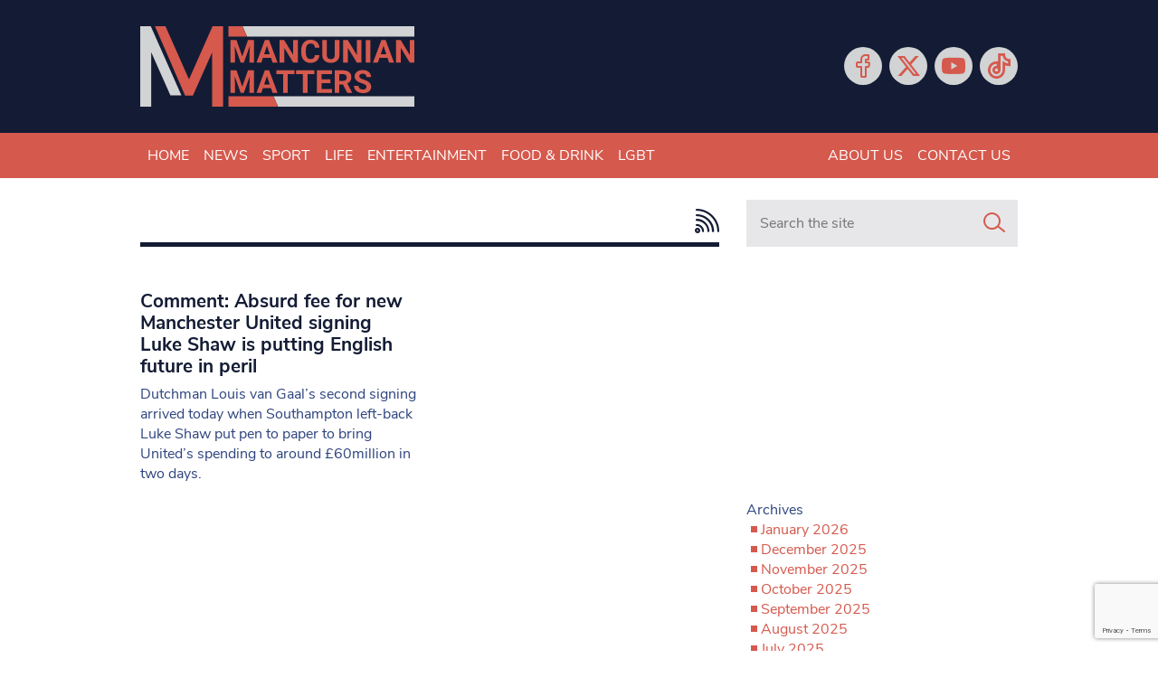

--- FILE ---
content_type: text/html; charset=utf-8
request_url: https://www.google.com/recaptcha/api2/anchor?ar=1&k=6LeHYw8aAAAAADujM4849AnAAsZQl-fSlrOiHyI1&co=aHR0cHM6Ly93d3cubWFuY3VuaWFubWF0dGVycy5jby51azo0NDM.&hl=en&v=PoyoqOPhxBO7pBk68S4YbpHZ&size=invisible&anchor-ms=20000&execute-ms=30000&cb=ddoygfycuhx
body_size: 48765
content:
<!DOCTYPE HTML><html dir="ltr" lang="en"><head><meta http-equiv="Content-Type" content="text/html; charset=UTF-8">
<meta http-equiv="X-UA-Compatible" content="IE=edge">
<title>reCAPTCHA</title>
<style type="text/css">
/* cyrillic-ext */
@font-face {
  font-family: 'Roboto';
  font-style: normal;
  font-weight: 400;
  font-stretch: 100%;
  src: url(//fonts.gstatic.com/s/roboto/v48/KFO7CnqEu92Fr1ME7kSn66aGLdTylUAMa3GUBHMdazTgWw.woff2) format('woff2');
  unicode-range: U+0460-052F, U+1C80-1C8A, U+20B4, U+2DE0-2DFF, U+A640-A69F, U+FE2E-FE2F;
}
/* cyrillic */
@font-face {
  font-family: 'Roboto';
  font-style: normal;
  font-weight: 400;
  font-stretch: 100%;
  src: url(//fonts.gstatic.com/s/roboto/v48/KFO7CnqEu92Fr1ME7kSn66aGLdTylUAMa3iUBHMdazTgWw.woff2) format('woff2');
  unicode-range: U+0301, U+0400-045F, U+0490-0491, U+04B0-04B1, U+2116;
}
/* greek-ext */
@font-face {
  font-family: 'Roboto';
  font-style: normal;
  font-weight: 400;
  font-stretch: 100%;
  src: url(//fonts.gstatic.com/s/roboto/v48/KFO7CnqEu92Fr1ME7kSn66aGLdTylUAMa3CUBHMdazTgWw.woff2) format('woff2');
  unicode-range: U+1F00-1FFF;
}
/* greek */
@font-face {
  font-family: 'Roboto';
  font-style: normal;
  font-weight: 400;
  font-stretch: 100%;
  src: url(//fonts.gstatic.com/s/roboto/v48/KFO7CnqEu92Fr1ME7kSn66aGLdTylUAMa3-UBHMdazTgWw.woff2) format('woff2');
  unicode-range: U+0370-0377, U+037A-037F, U+0384-038A, U+038C, U+038E-03A1, U+03A3-03FF;
}
/* math */
@font-face {
  font-family: 'Roboto';
  font-style: normal;
  font-weight: 400;
  font-stretch: 100%;
  src: url(//fonts.gstatic.com/s/roboto/v48/KFO7CnqEu92Fr1ME7kSn66aGLdTylUAMawCUBHMdazTgWw.woff2) format('woff2');
  unicode-range: U+0302-0303, U+0305, U+0307-0308, U+0310, U+0312, U+0315, U+031A, U+0326-0327, U+032C, U+032F-0330, U+0332-0333, U+0338, U+033A, U+0346, U+034D, U+0391-03A1, U+03A3-03A9, U+03B1-03C9, U+03D1, U+03D5-03D6, U+03F0-03F1, U+03F4-03F5, U+2016-2017, U+2034-2038, U+203C, U+2040, U+2043, U+2047, U+2050, U+2057, U+205F, U+2070-2071, U+2074-208E, U+2090-209C, U+20D0-20DC, U+20E1, U+20E5-20EF, U+2100-2112, U+2114-2115, U+2117-2121, U+2123-214F, U+2190, U+2192, U+2194-21AE, U+21B0-21E5, U+21F1-21F2, U+21F4-2211, U+2213-2214, U+2216-22FF, U+2308-230B, U+2310, U+2319, U+231C-2321, U+2336-237A, U+237C, U+2395, U+239B-23B7, U+23D0, U+23DC-23E1, U+2474-2475, U+25AF, U+25B3, U+25B7, U+25BD, U+25C1, U+25CA, U+25CC, U+25FB, U+266D-266F, U+27C0-27FF, U+2900-2AFF, U+2B0E-2B11, U+2B30-2B4C, U+2BFE, U+3030, U+FF5B, U+FF5D, U+1D400-1D7FF, U+1EE00-1EEFF;
}
/* symbols */
@font-face {
  font-family: 'Roboto';
  font-style: normal;
  font-weight: 400;
  font-stretch: 100%;
  src: url(//fonts.gstatic.com/s/roboto/v48/KFO7CnqEu92Fr1ME7kSn66aGLdTylUAMaxKUBHMdazTgWw.woff2) format('woff2');
  unicode-range: U+0001-000C, U+000E-001F, U+007F-009F, U+20DD-20E0, U+20E2-20E4, U+2150-218F, U+2190, U+2192, U+2194-2199, U+21AF, U+21E6-21F0, U+21F3, U+2218-2219, U+2299, U+22C4-22C6, U+2300-243F, U+2440-244A, U+2460-24FF, U+25A0-27BF, U+2800-28FF, U+2921-2922, U+2981, U+29BF, U+29EB, U+2B00-2BFF, U+4DC0-4DFF, U+FFF9-FFFB, U+10140-1018E, U+10190-1019C, U+101A0, U+101D0-101FD, U+102E0-102FB, U+10E60-10E7E, U+1D2C0-1D2D3, U+1D2E0-1D37F, U+1F000-1F0FF, U+1F100-1F1AD, U+1F1E6-1F1FF, U+1F30D-1F30F, U+1F315, U+1F31C, U+1F31E, U+1F320-1F32C, U+1F336, U+1F378, U+1F37D, U+1F382, U+1F393-1F39F, U+1F3A7-1F3A8, U+1F3AC-1F3AF, U+1F3C2, U+1F3C4-1F3C6, U+1F3CA-1F3CE, U+1F3D4-1F3E0, U+1F3ED, U+1F3F1-1F3F3, U+1F3F5-1F3F7, U+1F408, U+1F415, U+1F41F, U+1F426, U+1F43F, U+1F441-1F442, U+1F444, U+1F446-1F449, U+1F44C-1F44E, U+1F453, U+1F46A, U+1F47D, U+1F4A3, U+1F4B0, U+1F4B3, U+1F4B9, U+1F4BB, U+1F4BF, U+1F4C8-1F4CB, U+1F4D6, U+1F4DA, U+1F4DF, U+1F4E3-1F4E6, U+1F4EA-1F4ED, U+1F4F7, U+1F4F9-1F4FB, U+1F4FD-1F4FE, U+1F503, U+1F507-1F50B, U+1F50D, U+1F512-1F513, U+1F53E-1F54A, U+1F54F-1F5FA, U+1F610, U+1F650-1F67F, U+1F687, U+1F68D, U+1F691, U+1F694, U+1F698, U+1F6AD, U+1F6B2, U+1F6B9-1F6BA, U+1F6BC, U+1F6C6-1F6CF, U+1F6D3-1F6D7, U+1F6E0-1F6EA, U+1F6F0-1F6F3, U+1F6F7-1F6FC, U+1F700-1F7FF, U+1F800-1F80B, U+1F810-1F847, U+1F850-1F859, U+1F860-1F887, U+1F890-1F8AD, U+1F8B0-1F8BB, U+1F8C0-1F8C1, U+1F900-1F90B, U+1F93B, U+1F946, U+1F984, U+1F996, U+1F9E9, U+1FA00-1FA6F, U+1FA70-1FA7C, U+1FA80-1FA89, U+1FA8F-1FAC6, U+1FACE-1FADC, U+1FADF-1FAE9, U+1FAF0-1FAF8, U+1FB00-1FBFF;
}
/* vietnamese */
@font-face {
  font-family: 'Roboto';
  font-style: normal;
  font-weight: 400;
  font-stretch: 100%;
  src: url(//fonts.gstatic.com/s/roboto/v48/KFO7CnqEu92Fr1ME7kSn66aGLdTylUAMa3OUBHMdazTgWw.woff2) format('woff2');
  unicode-range: U+0102-0103, U+0110-0111, U+0128-0129, U+0168-0169, U+01A0-01A1, U+01AF-01B0, U+0300-0301, U+0303-0304, U+0308-0309, U+0323, U+0329, U+1EA0-1EF9, U+20AB;
}
/* latin-ext */
@font-face {
  font-family: 'Roboto';
  font-style: normal;
  font-weight: 400;
  font-stretch: 100%;
  src: url(//fonts.gstatic.com/s/roboto/v48/KFO7CnqEu92Fr1ME7kSn66aGLdTylUAMa3KUBHMdazTgWw.woff2) format('woff2');
  unicode-range: U+0100-02BA, U+02BD-02C5, U+02C7-02CC, U+02CE-02D7, U+02DD-02FF, U+0304, U+0308, U+0329, U+1D00-1DBF, U+1E00-1E9F, U+1EF2-1EFF, U+2020, U+20A0-20AB, U+20AD-20C0, U+2113, U+2C60-2C7F, U+A720-A7FF;
}
/* latin */
@font-face {
  font-family: 'Roboto';
  font-style: normal;
  font-weight: 400;
  font-stretch: 100%;
  src: url(//fonts.gstatic.com/s/roboto/v48/KFO7CnqEu92Fr1ME7kSn66aGLdTylUAMa3yUBHMdazQ.woff2) format('woff2');
  unicode-range: U+0000-00FF, U+0131, U+0152-0153, U+02BB-02BC, U+02C6, U+02DA, U+02DC, U+0304, U+0308, U+0329, U+2000-206F, U+20AC, U+2122, U+2191, U+2193, U+2212, U+2215, U+FEFF, U+FFFD;
}
/* cyrillic-ext */
@font-face {
  font-family: 'Roboto';
  font-style: normal;
  font-weight: 500;
  font-stretch: 100%;
  src: url(//fonts.gstatic.com/s/roboto/v48/KFO7CnqEu92Fr1ME7kSn66aGLdTylUAMa3GUBHMdazTgWw.woff2) format('woff2');
  unicode-range: U+0460-052F, U+1C80-1C8A, U+20B4, U+2DE0-2DFF, U+A640-A69F, U+FE2E-FE2F;
}
/* cyrillic */
@font-face {
  font-family: 'Roboto';
  font-style: normal;
  font-weight: 500;
  font-stretch: 100%;
  src: url(//fonts.gstatic.com/s/roboto/v48/KFO7CnqEu92Fr1ME7kSn66aGLdTylUAMa3iUBHMdazTgWw.woff2) format('woff2');
  unicode-range: U+0301, U+0400-045F, U+0490-0491, U+04B0-04B1, U+2116;
}
/* greek-ext */
@font-face {
  font-family: 'Roboto';
  font-style: normal;
  font-weight: 500;
  font-stretch: 100%;
  src: url(//fonts.gstatic.com/s/roboto/v48/KFO7CnqEu92Fr1ME7kSn66aGLdTylUAMa3CUBHMdazTgWw.woff2) format('woff2');
  unicode-range: U+1F00-1FFF;
}
/* greek */
@font-face {
  font-family: 'Roboto';
  font-style: normal;
  font-weight: 500;
  font-stretch: 100%;
  src: url(//fonts.gstatic.com/s/roboto/v48/KFO7CnqEu92Fr1ME7kSn66aGLdTylUAMa3-UBHMdazTgWw.woff2) format('woff2');
  unicode-range: U+0370-0377, U+037A-037F, U+0384-038A, U+038C, U+038E-03A1, U+03A3-03FF;
}
/* math */
@font-face {
  font-family: 'Roboto';
  font-style: normal;
  font-weight: 500;
  font-stretch: 100%;
  src: url(//fonts.gstatic.com/s/roboto/v48/KFO7CnqEu92Fr1ME7kSn66aGLdTylUAMawCUBHMdazTgWw.woff2) format('woff2');
  unicode-range: U+0302-0303, U+0305, U+0307-0308, U+0310, U+0312, U+0315, U+031A, U+0326-0327, U+032C, U+032F-0330, U+0332-0333, U+0338, U+033A, U+0346, U+034D, U+0391-03A1, U+03A3-03A9, U+03B1-03C9, U+03D1, U+03D5-03D6, U+03F0-03F1, U+03F4-03F5, U+2016-2017, U+2034-2038, U+203C, U+2040, U+2043, U+2047, U+2050, U+2057, U+205F, U+2070-2071, U+2074-208E, U+2090-209C, U+20D0-20DC, U+20E1, U+20E5-20EF, U+2100-2112, U+2114-2115, U+2117-2121, U+2123-214F, U+2190, U+2192, U+2194-21AE, U+21B0-21E5, U+21F1-21F2, U+21F4-2211, U+2213-2214, U+2216-22FF, U+2308-230B, U+2310, U+2319, U+231C-2321, U+2336-237A, U+237C, U+2395, U+239B-23B7, U+23D0, U+23DC-23E1, U+2474-2475, U+25AF, U+25B3, U+25B7, U+25BD, U+25C1, U+25CA, U+25CC, U+25FB, U+266D-266F, U+27C0-27FF, U+2900-2AFF, U+2B0E-2B11, U+2B30-2B4C, U+2BFE, U+3030, U+FF5B, U+FF5D, U+1D400-1D7FF, U+1EE00-1EEFF;
}
/* symbols */
@font-face {
  font-family: 'Roboto';
  font-style: normal;
  font-weight: 500;
  font-stretch: 100%;
  src: url(//fonts.gstatic.com/s/roboto/v48/KFO7CnqEu92Fr1ME7kSn66aGLdTylUAMaxKUBHMdazTgWw.woff2) format('woff2');
  unicode-range: U+0001-000C, U+000E-001F, U+007F-009F, U+20DD-20E0, U+20E2-20E4, U+2150-218F, U+2190, U+2192, U+2194-2199, U+21AF, U+21E6-21F0, U+21F3, U+2218-2219, U+2299, U+22C4-22C6, U+2300-243F, U+2440-244A, U+2460-24FF, U+25A0-27BF, U+2800-28FF, U+2921-2922, U+2981, U+29BF, U+29EB, U+2B00-2BFF, U+4DC0-4DFF, U+FFF9-FFFB, U+10140-1018E, U+10190-1019C, U+101A0, U+101D0-101FD, U+102E0-102FB, U+10E60-10E7E, U+1D2C0-1D2D3, U+1D2E0-1D37F, U+1F000-1F0FF, U+1F100-1F1AD, U+1F1E6-1F1FF, U+1F30D-1F30F, U+1F315, U+1F31C, U+1F31E, U+1F320-1F32C, U+1F336, U+1F378, U+1F37D, U+1F382, U+1F393-1F39F, U+1F3A7-1F3A8, U+1F3AC-1F3AF, U+1F3C2, U+1F3C4-1F3C6, U+1F3CA-1F3CE, U+1F3D4-1F3E0, U+1F3ED, U+1F3F1-1F3F3, U+1F3F5-1F3F7, U+1F408, U+1F415, U+1F41F, U+1F426, U+1F43F, U+1F441-1F442, U+1F444, U+1F446-1F449, U+1F44C-1F44E, U+1F453, U+1F46A, U+1F47D, U+1F4A3, U+1F4B0, U+1F4B3, U+1F4B9, U+1F4BB, U+1F4BF, U+1F4C8-1F4CB, U+1F4D6, U+1F4DA, U+1F4DF, U+1F4E3-1F4E6, U+1F4EA-1F4ED, U+1F4F7, U+1F4F9-1F4FB, U+1F4FD-1F4FE, U+1F503, U+1F507-1F50B, U+1F50D, U+1F512-1F513, U+1F53E-1F54A, U+1F54F-1F5FA, U+1F610, U+1F650-1F67F, U+1F687, U+1F68D, U+1F691, U+1F694, U+1F698, U+1F6AD, U+1F6B2, U+1F6B9-1F6BA, U+1F6BC, U+1F6C6-1F6CF, U+1F6D3-1F6D7, U+1F6E0-1F6EA, U+1F6F0-1F6F3, U+1F6F7-1F6FC, U+1F700-1F7FF, U+1F800-1F80B, U+1F810-1F847, U+1F850-1F859, U+1F860-1F887, U+1F890-1F8AD, U+1F8B0-1F8BB, U+1F8C0-1F8C1, U+1F900-1F90B, U+1F93B, U+1F946, U+1F984, U+1F996, U+1F9E9, U+1FA00-1FA6F, U+1FA70-1FA7C, U+1FA80-1FA89, U+1FA8F-1FAC6, U+1FACE-1FADC, U+1FADF-1FAE9, U+1FAF0-1FAF8, U+1FB00-1FBFF;
}
/* vietnamese */
@font-face {
  font-family: 'Roboto';
  font-style: normal;
  font-weight: 500;
  font-stretch: 100%;
  src: url(//fonts.gstatic.com/s/roboto/v48/KFO7CnqEu92Fr1ME7kSn66aGLdTylUAMa3OUBHMdazTgWw.woff2) format('woff2');
  unicode-range: U+0102-0103, U+0110-0111, U+0128-0129, U+0168-0169, U+01A0-01A1, U+01AF-01B0, U+0300-0301, U+0303-0304, U+0308-0309, U+0323, U+0329, U+1EA0-1EF9, U+20AB;
}
/* latin-ext */
@font-face {
  font-family: 'Roboto';
  font-style: normal;
  font-weight: 500;
  font-stretch: 100%;
  src: url(//fonts.gstatic.com/s/roboto/v48/KFO7CnqEu92Fr1ME7kSn66aGLdTylUAMa3KUBHMdazTgWw.woff2) format('woff2');
  unicode-range: U+0100-02BA, U+02BD-02C5, U+02C7-02CC, U+02CE-02D7, U+02DD-02FF, U+0304, U+0308, U+0329, U+1D00-1DBF, U+1E00-1E9F, U+1EF2-1EFF, U+2020, U+20A0-20AB, U+20AD-20C0, U+2113, U+2C60-2C7F, U+A720-A7FF;
}
/* latin */
@font-face {
  font-family: 'Roboto';
  font-style: normal;
  font-weight: 500;
  font-stretch: 100%;
  src: url(//fonts.gstatic.com/s/roboto/v48/KFO7CnqEu92Fr1ME7kSn66aGLdTylUAMa3yUBHMdazQ.woff2) format('woff2');
  unicode-range: U+0000-00FF, U+0131, U+0152-0153, U+02BB-02BC, U+02C6, U+02DA, U+02DC, U+0304, U+0308, U+0329, U+2000-206F, U+20AC, U+2122, U+2191, U+2193, U+2212, U+2215, U+FEFF, U+FFFD;
}
/* cyrillic-ext */
@font-face {
  font-family: 'Roboto';
  font-style: normal;
  font-weight: 900;
  font-stretch: 100%;
  src: url(//fonts.gstatic.com/s/roboto/v48/KFO7CnqEu92Fr1ME7kSn66aGLdTylUAMa3GUBHMdazTgWw.woff2) format('woff2');
  unicode-range: U+0460-052F, U+1C80-1C8A, U+20B4, U+2DE0-2DFF, U+A640-A69F, U+FE2E-FE2F;
}
/* cyrillic */
@font-face {
  font-family: 'Roboto';
  font-style: normal;
  font-weight: 900;
  font-stretch: 100%;
  src: url(//fonts.gstatic.com/s/roboto/v48/KFO7CnqEu92Fr1ME7kSn66aGLdTylUAMa3iUBHMdazTgWw.woff2) format('woff2');
  unicode-range: U+0301, U+0400-045F, U+0490-0491, U+04B0-04B1, U+2116;
}
/* greek-ext */
@font-face {
  font-family: 'Roboto';
  font-style: normal;
  font-weight: 900;
  font-stretch: 100%;
  src: url(//fonts.gstatic.com/s/roboto/v48/KFO7CnqEu92Fr1ME7kSn66aGLdTylUAMa3CUBHMdazTgWw.woff2) format('woff2');
  unicode-range: U+1F00-1FFF;
}
/* greek */
@font-face {
  font-family: 'Roboto';
  font-style: normal;
  font-weight: 900;
  font-stretch: 100%;
  src: url(//fonts.gstatic.com/s/roboto/v48/KFO7CnqEu92Fr1ME7kSn66aGLdTylUAMa3-UBHMdazTgWw.woff2) format('woff2');
  unicode-range: U+0370-0377, U+037A-037F, U+0384-038A, U+038C, U+038E-03A1, U+03A3-03FF;
}
/* math */
@font-face {
  font-family: 'Roboto';
  font-style: normal;
  font-weight: 900;
  font-stretch: 100%;
  src: url(//fonts.gstatic.com/s/roboto/v48/KFO7CnqEu92Fr1ME7kSn66aGLdTylUAMawCUBHMdazTgWw.woff2) format('woff2');
  unicode-range: U+0302-0303, U+0305, U+0307-0308, U+0310, U+0312, U+0315, U+031A, U+0326-0327, U+032C, U+032F-0330, U+0332-0333, U+0338, U+033A, U+0346, U+034D, U+0391-03A1, U+03A3-03A9, U+03B1-03C9, U+03D1, U+03D5-03D6, U+03F0-03F1, U+03F4-03F5, U+2016-2017, U+2034-2038, U+203C, U+2040, U+2043, U+2047, U+2050, U+2057, U+205F, U+2070-2071, U+2074-208E, U+2090-209C, U+20D0-20DC, U+20E1, U+20E5-20EF, U+2100-2112, U+2114-2115, U+2117-2121, U+2123-214F, U+2190, U+2192, U+2194-21AE, U+21B0-21E5, U+21F1-21F2, U+21F4-2211, U+2213-2214, U+2216-22FF, U+2308-230B, U+2310, U+2319, U+231C-2321, U+2336-237A, U+237C, U+2395, U+239B-23B7, U+23D0, U+23DC-23E1, U+2474-2475, U+25AF, U+25B3, U+25B7, U+25BD, U+25C1, U+25CA, U+25CC, U+25FB, U+266D-266F, U+27C0-27FF, U+2900-2AFF, U+2B0E-2B11, U+2B30-2B4C, U+2BFE, U+3030, U+FF5B, U+FF5D, U+1D400-1D7FF, U+1EE00-1EEFF;
}
/* symbols */
@font-face {
  font-family: 'Roboto';
  font-style: normal;
  font-weight: 900;
  font-stretch: 100%;
  src: url(//fonts.gstatic.com/s/roboto/v48/KFO7CnqEu92Fr1ME7kSn66aGLdTylUAMaxKUBHMdazTgWw.woff2) format('woff2');
  unicode-range: U+0001-000C, U+000E-001F, U+007F-009F, U+20DD-20E0, U+20E2-20E4, U+2150-218F, U+2190, U+2192, U+2194-2199, U+21AF, U+21E6-21F0, U+21F3, U+2218-2219, U+2299, U+22C4-22C6, U+2300-243F, U+2440-244A, U+2460-24FF, U+25A0-27BF, U+2800-28FF, U+2921-2922, U+2981, U+29BF, U+29EB, U+2B00-2BFF, U+4DC0-4DFF, U+FFF9-FFFB, U+10140-1018E, U+10190-1019C, U+101A0, U+101D0-101FD, U+102E0-102FB, U+10E60-10E7E, U+1D2C0-1D2D3, U+1D2E0-1D37F, U+1F000-1F0FF, U+1F100-1F1AD, U+1F1E6-1F1FF, U+1F30D-1F30F, U+1F315, U+1F31C, U+1F31E, U+1F320-1F32C, U+1F336, U+1F378, U+1F37D, U+1F382, U+1F393-1F39F, U+1F3A7-1F3A8, U+1F3AC-1F3AF, U+1F3C2, U+1F3C4-1F3C6, U+1F3CA-1F3CE, U+1F3D4-1F3E0, U+1F3ED, U+1F3F1-1F3F3, U+1F3F5-1F3F7, U+1F408, U+1F415, U+1F41F, U+1F426, U+1F43F, U+1F441-1F442, U+1F444, U+1F446-1F449, U+1F44C-1F44E, U+1F453, U+1F46A, U+1F47D, U+1F4A3, U+1F4B0, U+1F4B3, U+1F4B9, U+1F4BB, U+1F4BF, U+1F4C8-1F4CB, U+1F4D6, U+1F4DA, U+1F4DF, U+1F4E3-1F4E6, U+1F4EA-1F4ED, U+1F4F7, U+1F4F9-1F4FB, U+1F4FD-1F4FE, U+1F503, U+1F507-1F50B, U+1F50D, U+1F512-1F513, U+1F53E-1F54A, U+1F54F-1F5FA, U+1F610, U+1F650-1F67F, U+1F687, U+1F68D, U+1F691, U+1F694, U+1F698, U+1F6AD, U+1F6B2, U+1F6B9-1F6BA, U+1F6BC, U+1F6C6-1F6CF, U+1F6D3-1F6D7, U+1F6E0-1F6EA, U+1F6F0-1F6F3, U+1F6F7-1F6FC, U+1F700-1F7FF, U+1F800-1F80B, U+1F810-1F847, U+1F850-1F859, U+1F860-1F887, U+1F890-1F8AD, U+1F8B0-1F8BB, U+1F8C0-1F8C1, U+1F900-1F90B, U+1F93B, U+1F946, U+1F984, U+1F996, U+1F9E9, U+1FA00-1FA6F, U+1FA70-1FA7C, U+1FA80-1FA89, U+1FA8F-1FAC6, U+1FACE-1FADC, U+1FADF-1FAE9, U+1FAF0-1FAF8, U+1FB00-1FBFF;
}
/* vietnamese */
@font-face {
  font-family: 'Roboto';
  font-style: normal;
  font-weight: 900;
  font-stretch: 100%;
  src: url(//fonts.gstatic.com/s/roboto/v48/KFO7CnqEu92Fr1ME7kSn66aGLdTylUAMa3OUBHMdazTgWw.woff2) format('woff2');
  unicode-range: U+0102-0103, U+0110-0111, U+0128-0129, U+0168-0169, U+01A0-01A1, U+01AF-01B0, U+0300-0301, U+0303-0304, U+0308-0309, U+0323, U+0329, U+1EA0-1EF9, U+20AB;
}
/* latin-ext */
@font-face {
  font-family: 'Roboto';
  font-style: normal;
  font-weight: 900;
  font-stretch: 100%;
  src: url(//fonts.gstatic.com/s/roboto/v48/KFO7CnqEu92Fr1ME7kSn66aGLdTylUAMa3KUBHMdazTgWw.woff2) format('woff2');
  unicode-range: U+0100-02BA, U+02BD-02C5, U+02C7-02CC, U+02CE-02D7, U+02DD-02FF, U+0304, U+0308, U+0329, U+1D00-1DBF, U+1E00-1E9F, U+1EF2-1EFF, U+2020, U+20A0-20AB, U+20AD-20C0, U+2113, U+2C60-2C7F, U+A720-A7FF;
}
/* latin */
@font-face {
  font-family: 'Roboto';
  font-style: normal;
  font-weight: 900;
  font-stretch: 100%;
  src: url(//fonts.gstatic.com/s/roboto/v48/KFO7CnqEu92Fr1ME7kSn66aGLdTylUAMa3yUBHMdazQ.woff2) format('woff2');
  unicode-range: U+0000-00FF, U+0131, U+0152-0153, U+02BB-02BC, U+02C6, U+02DA, U+02DC, U+0304, U+0308, U+0329, U+2000-206F, U+20AC, U+2122, U+2191, U+2193, U+2212, U+2215, U+FEFF, U+FFFD;
}

</style>
<link rel="stylesheet" type="text/css" href="https://www.gstatic.com/recaptcha/releases/PoyoqOPhxBO7pBk68S4YbpHZ/styles__ltr.css">
<script nonce="ntQ5qoa9ShT5HU_XW3yHkA" type="text/javascript">window['__recaptcha_api'] = 'https://www.google.com/recaptcha/api2/';</script>
<script type="text/javascript" src="https://www.gstatic.com/recaptcha/releases/PoyoqOPhxBO7pBk68S4YbpHZ/recaptcha__en.js" nonce="ntQ5qoa9ShT5HU_XW3yHkA">
      
    </script></head>
<body><div id="rc-anchor-alert" class="rc-anchor-alert"></div>
<input type="hidden" id="recaptcha-token" value="[base64]">
<script type="text/javascript" nonce="ntQ5qoa9ShT5HU_XW3yHkA">
      recaptcha.anchor.Main.init("[\x22ainput\x22,[\x22bgdata\x22,\x22\x22,\[base64]/[base64]/bmV3IFpbdF0obVswXSk6Sz09Mj9uZXcgWlt0XShtWzBdLG1bMV0pOks9PTM/bmV3IFpbdF0obVswXSxtWzFdLG1bMl0pOks9PTQ/[base64]/[base64]/[base64]/[base64]/[base64]/[base64]/[base64]/[base64]/[base64]/[base64]/[base64]/[base64]/[base64]/[base64]\\u003d\\u003d\x22,\[base64]\x22,\x22IEnCpcO1ZwzDuTxLwprCnsKBw64cw6bDicKUQsOnYH7DjXXCnMOAw6XCrWo4wrjDiMOBwq/[base64]/w5/[base64]/CsmQyayR8DxfDncOQw6jDh8KRw7pKbMOGRXF9wrPDjBFww4/DhcK7GQrDkMKqwoI8IEPCpRd/w6gmwqLCsko+dMOdfkxjw7QcBMK2wq8Ywo1jS8OAf8OLw75nAy/DnkPCucK3OcKYGMKpCMKFw5vCqMKSwoAww6zDmV4Hw47DnAvCuWR3w7EfFMKFHi/[base64]/wp3DtsKIwrfCrx8qwpvDpMOFEh4VwrrCoDhcT2Bvw5bCtGYLHk/CrTjCkk/CucO8wqfDqUPDsXPDn8KffXx4woDDlsKuwqPDncOXJ8KxwowtYQ/DoRMMwpvDoXUmfcKATcKIfSvCl8O5CsOZVMKhwq5Mw6rCj0/CqsKKBsKVS8OJwokIDMK7w4tzwpbDvcO0RXd5f8KFw69PdcKPU1LDgcOTwrhvU8ObwpbCoEDCgwkQwpAGwowgVsKofMKuC1XDpWJJX8KZwr3DrcKyw5bDuMKhw7fDpgrCiGPDncK7w6vCqcK3w4fCqR7DhcK3PsKpU1DDicOfwrzDtMOiw5/[base64]/DssK0w4c0EDlww6cWOcOtb8KMQ0YUKD/CsGfChcKiLMOjNsObcGrCiMK6TcOsdGbCuw7CgsKyC8OxwqDDoh8uUgYbwo/DgMO7w6XDpsOUw7vDhcK4fgZRw6TDuU7DksOswrY3RHzCusKUTSJ+wobCpsK5w5x6w7jCrT0Jwo0CwrFiM13DhAA0w7PDn8KsOMKkw4laMQxyOgTDscKfTA3CrMO3Blldwr/Cj21Iw5TDocOTVsOVw73CksO3UHwjKcOowqQEX8OJcEonOMOhwqbCqMOYw7fCj8KgNMKAwrgjH8KawrPCnxXDjcOWRW3CgSopwrliwp/[base64]/[base64]/D0h2w7bCuGZRw6XDt0xow7vDgsOfLEzCnXfCrMK5DF99w6bCgsO3w7QLwrzChsOzw6B1wqnCicKRKXthQzpTEMKdw73Dgl8Sw5dSBVDDl8OZXMORKMO6URlhwrjDhz1Tw6/CiXfDlsK1wq47e8K8wpFpZ8OlMsOKwp1Uw6LDosKyBx/CtsKBw6DDjMOgwpTDpsObAT0aw6YUVmzCrsOrwpLCjsOWw6DCucOYwonCsy3DpVphwqnDucOmN1VWbgzDiCFXwrrCmMKQw4HDlk/CpcKTw6x1w5TCrsKPwoJWPMOiwq7CoTDDum3Dl3xYaRLCp0EWXQsewp9FcsOGWgwbUFLDjcOMw7t0wrh4wo3DrVvDkUTDssOkwqLCncKswqYRIsOKUcObNUReEsKYwr7DqDJACwnDo8KiQEzCssK8wqE1w4HCmRXCl2/[base64]/DlMKjwq7Cp8OcFDvDscO/[base64]/w7t9D2wRwroKw4A0diRSR2jDg27DpsO6dyNYwqYjQQXCnlM8fcKbBcOCw6jChDfCpcK+wo7Co8OhYcOMf2bChwdvwq7Dp0fDlMKHw5kbw4/CpsKkJB3CrBwkwqLCsiY5VU7DtcO4wqcqw7vDtiJHPMKhw6xQwp/[base64]/Qy1Fwq/CjG18OcKpwqlAwpbCpsO1w6N/wpVwwq3Cq0ZrQS7Cm8OOGQxWw43CmcKqBzRjwrPCikTCpSwiCjzCn3IQOTXDp0nDgj8UPnXCisOEw5DCnRXCqk0oBcOew7MFDMO8wqsaw4HCksO8aBVBwo7ChljCqQ/DhHPCiR4qUMOLHsOgwp0fw67Dhz51wobCrsKrwpzCngbCvwBgLhTClMOSw6EbIW1/DcKLw4jDoiDDhhhDZhvDkMKHw4TDjsO/Y8OJwq3Cuygyw5JoVGILCXzDlsO0UcKlw6Z+w7rDklTDhzrCtxtee8OWGm4iVHZHecKlCcOXw5bCmwXCisK+w49ewq3DrSrDjcOeXsOOHMO+BXJMLFALw6I8NVfCgsKKeHAfw6HDq1phSMOgclPDlTjDtTQeOMK3ZzfChsOIwprCvl86wqXDuiBpFsOkM0UDWl/[base64]/CkmRnwoUQGU3Cq8Kgw6dIex5YCcOowqQ/[base64]/DpcKMwohHw6jDt8ONwqrCh0NueU0rwogcwrPCqAYpw6AEw6wCw57Dg8OWAsKIfsONw4rCrcK+wq7CuHl4w4zDlsKIUicMMcKeJTrDuwTClCfCgcKXX8KVw5/DpcOebUzDoMKFw4E6LcK3w6rDk0bCmsKSMVLDhTPDjzLDknDCjMOzw5BrwrXCh2/CtQRGw68vwoVPdMKrJcOZw5J6wp98wp/Ci1LDqXcWwrjDoTfCng/Dt3Ejw4PDqMKww7sEZg/[base64]/w6rCkQJaJ8KOacKbwqJUw74TPsOwdwQqKXvCtyLDhMOHwqDCoVt4w57Cul/[base64]/DtMOcQzXCoEtow73CjcK7wr0UwoMbMsOADGBWcsKxwqsXf8OMSsOzwpTCqsOnw6vDtDBxOcKDTcKVXwXCg25QwosnwqQBZsOTwo/CmRjChmVobcKHE8Khwr4/EGZbLBw1X8K4w5rCki3CkMKsw47Cij4VeghqWEtNw5krwp/[base64]/DgsK/wqlgJhUIC8OJXwlew78Ew7JqcsK0w5NCEFrDrMOGw53DmcOAfsKfwq1eWB7CqXXCnMK+aMOMw7nDu8KGwpbCosOGwp/[base64]/DrwzDjmTCqg3ChiLDrmQ7wo/DhCjDuMOXOhERBcORwr5kw7tnw6/DqAZ/[base64]/[base64]/DgsKxY8O6bS/[base64]/w7hbNANZw5PDpWzDksOwd8Oew4NdwqBbQ8OgaMOaw7Ulw5o0FATDpkApw4PCjw8WwqUFPD3CpcOJw4HCpgDCjTlqQ8OWUyHCl8O5wprCrMOdwrXCr0AYAMK6wp4LKgrCi8OVwr0JLCUKw4fCi8KZC8OAw5lURi3Cm8KcwosQw4RDE8KCw7DDh8O0wr/DqMODTkTDpV58P0/Do2l3VBwxVsOnw4sFSMKAScKLScOtw5koTsKbwrweCcKdV8KjQVs+w6fCs8KoSMOVfzk7H8KqOsOQwrjCo2QMEy8xw6oBwoPDksKzw6cBUcOCAsO6wrEHw7zCkMKPwpJQWsO/RsOtOXPCrMKHw7o6w5pdODt1aMK5w70fwpgsw4Q+UcKDw4ouw6wYbMO/esOxwrw7w7rCqCjDkMK7w5vCt8OOAg9ibMO7YWrCkcOvwq5HwoHCpsOVFcKDwqzCvMOuwqcHRsOSwpVmVmDDj2w8IcKOw5HDn8K2w54vQyLDqg/DucOTfHXDjShEGsK7JmvDr8OHVsO6McO1wrVMEcKrw4PDtsKLwrnCsSBrDCHDlykvw7VFw6YPb8KQwp3Ck8O1w68iwpHDpj8tw7jDnsKuwqzDpzMpwpJuw4RVB8KLwpTCpH/Ch3XCvcOtZ8KRw7rDgcKpBMOFwo7Dm8KnwpcWw50STwjDm8KQMDVwwpXCs8OawonDtsKnw51uwq7Dk8Oyw6IIw4PClMOtwrjCscODVAwjawPDnMOtWcKQJzbDkjVoPn/Cn1huw4XCkXLClMOmwrd9woYidl1+QMKkw5I0W1tRwrPCmzEmwozCncOWbSNwwps/[base64]/[base64]/DlCdVwol/w55dwo9/w6HCuQPCsSnCjCp6wr/Ck8OxwoDCjHXCl8O1w6bCuU7CkwDCjSDDjcOHeGnDgRvDl8OLwpDCmMKxBsKoRMO+I8O+AMO+w6jCvcOUwofCtkg/[base64]/DgcO4E8K9w4V7HFFTYWXCmDUmKU/[base64]/DmE5fwpTCvMKtw5ZvXyrCmMO2fMKzw6zCjHTCtQUdwqY3wposw7pNB0bCpVUKwqDCr8KvcsKyK3bDmcKMwogwwrbDjwdDw6F8YFXConvCtGVqwp0Xw69Nw6xEM0zCrcKdwrA0dEo6cUsQZlcxZsOVTlMnw7Vpw5/CtsObwqFkL01dw5IZOCt6wpXDocObeUvCjmdxFMK8enN2Y8KYw5/Dh8Ohwq4cC8KaRFoWMMK/[base64]/CuMKiTDXClcOqw5bDrMOPN00dOVRew69HwpRNw4JXwrx+JmjChEHDvj3CumMNWcO3ISEgwo8Yw4DDtnbCrsKrwox+TMOkbS7DnUTCq8K+Sg/Cm2HDq0NuTMOqQzsIXVPDsMO1w4ETwosTbsO6w5PCtEzDqMO/[base64]/CscKvNsOSNVo0O8OHwoQpwovDqsK+CMOQw6TDhmDDtMOoR8O5T8Ogw4Esw7DDow1Xw6nDuMO3w47DrX/CqsOWaMKpXk5KPxE4eBxDwpV2ZcK+O8Omw5fCoMO8w6zDvSXDqcKzDzfCkVzCv8OZwq9qDmYrwoRmw5Jkw7fCvMKHw67Dp8OKX8OEPSY/wrYmw6VlwrAvwqzDmMOXS0/Dq8KJXTrClnLDplnDhsO5wqHDo8OyScKQEcOQwps3MsOMAMKfw5QmbXbDsnzDmcOWw7vDv3U6EcKSw4AlbXgyQTsPwqvChVPCqT0sbUPDoVrDm8Kdw67DvcOVw5DCn0x3wovDpnTDg8OCwo/Dg1VHw41GDMOLw6bDkhoZwpfDssK7w4ZdwoXDpGzCqQvCq1/[base64]/B8KBQMKvZy3ChcKsVjHCpMKDFnUhOcOlw5HDphTDu2s5ZcKibUPCpsOpUxctT8OVw67Dh8OeLm9nw57DmBrCg8OBwpjCjMOjw6Q/[base64]/[base64]/Cj8KVwo52PcK/[base64]/[base64]/Dvm3DsMKPa8Oxw4cqw57Cug3DlcKfX2cJF8KXBcOtCDHCqMKaaxI5GMODwp9eIkPDrW1pwrpHUMKKECkww7/DkQzDqsORw4w1CMOXw7TDj0dIwp5pdsOVGQDCpnfDsXMrWyTCmsOfwqTDkhBGS3gNe8KrwokowpNgw4XDsWETF1zChxfDhcONZwrDq8Kwwogmw4kewqojwodfAsK+S3VlXsOJwobCk2Q2w4/Dr8Kxwr9AN8K5AMOKw5glw73ClC3CtcOow53DhcOwwrdiw7nDi8KTbD9+w7zCm8KBw7gCSMOOayEAw6IJcW3DpsOgw6VxfMOmXglQw7vCo1wmVHJnCsO5wr3DoR9qw7MoW8KROcOgwrXDrW3CimrCtMOdS8OnbB/[base64]/DisKywpptwq8BYcONDMOGBGNwwrHCosK+w5jDsWnCgRYjw4/[base64]/ClB9gaFYRwq7DiXDCssOrw4zDqsOYwo9iN8KVwqZmCD4BwrR2woVXwrvDn0EpwojCiTUcEcOiwrXCmsKiaxbCqMOWMsOiIMKwMVMMfWjCtsK2f8Ofw5lZw7XDiSEOwqVuw6PCp8KoFkYMQmw0wp/Ds1jCnFnCowjDhMO8A8Omw5/Dsi/CjcKuaC/[base64]/CosKWScKZw5dvM8KMWMKdCl0qLTXCtipww7shwr7DkMKGFsODTcKJAm96YBPCsCEcwrDCpGnDuSFiUloXw5t1RMOjw6RxAFvCk8OSOMKOEsOub8KGTEQbP1jCpxfDrMO4IMO5ZcKrw4PDoDXCvcKTU3YZAFHDnsKGcxc/DmoYZMKZw4fDkQjCkzvDmiBowognw6TDjw3ClWtcfsO3w6/[base64]/[base64]/Ch2PDvsKMDcKpKjRXOcO6GMKfw4XDpizCjcKCOMKsw6TCv8OSwo5AKFPDs8O0w5FPwprDgcOnMcOYe8KUwo7DhcOCwqU1Z8OOV8KaU8Onwo8cw4QjdUhneBjCiMKkKRzDi8Oaw6lJw6nDrMOzT27DhlZgwrrCqV0KM0khcsKkdMOFZmxFwr/DiXtOw7/Ciw1bYsK5bBTDhMOawoN7wqJ7wql2w7TCpsKHwovDnWLCplZtw5F+YMOFbVLCpcO7b8OCFS7DrAEHw7/[base64]/Cs8KOw7DDo8O2b2HDhhPDrMO4w6jCh1NtWMKUwr1zw4PDkirDtMOWwrwEwrZsfjjDrk4kCmfCmcO0UcOlR8KHwr/DhhgQVcOQwps3w6DCtV05XMOfw606w4nDt8Ohw5d2wppFO0h0wpkxMh/CmcKZwqErw7XDjBguwpYdbSMSVXPCo05QwqHDu8KSbsKjJ8OhdyXCpMK7w4zCsMKkw7RxwoV5J2bCkCvDgw9dw5PDlmkMdm7Dv3NySDsWw6PDl8Ktw41zw4jCh8OOAcOeBsKSC8KkHkx8wqrDnh/Cmj3DtibCrkDCq8KTIsORUF87GENiBcOCwpx/[base64]/DlCw6wrkKWzp8w6czcsOMKCjCuh8Xw5pCw6fCkHM5Lhdlw4kAFsKPQmJnAcOKa8O3GjBDw6vDkMKbwq9aGnrCoQnCs2nDlXVLTSfCsT3Dk8KcKsOlw7IlZCtMw5UmN3XChjlkIiogFkJOGRtJwrJVw4g3w40IWsKQMsOCTVTCklNcHADCkcOMw5bDtsKOwp8nb8OkFx/CuWXDihNLwpRIAsO5SDMxw7BZwqLDnMOEwqpsZncMw5USQ17DjcOtX24bO1xnVhV7SSkqwqdwwpDDsRAZw6RRw4oCwrNdw5o/w59nwoRww7XCsyjCuSYVw7/Dvl4WKBpKAWIbwrU+KWcQCEzDhsOQwrzDqn7CkD/Ck2vCrlEOJUdgdcKXwpHDjj5iasKPw59Dwo/CvcOGw6pQw6NnX8O6GsK/[base64]/eMOAw7XDtMK4LcO0w7NoPsKYGcKkwp5wwqMnWcKiw6UlwoHCu1AMWmYbwr3CkHHDucKoHkvCpMK2wqQOwpfCtTHCnR4gw5VXBMKRwqN/wpA5cmjCqcKsw68HwqPDtjvCpnB3FWXDr8K7IQh1w5oswo1+MgrCmxjCucKRw44dwqrDiVpjwrYKwqB6ZVvCv8Kew4M1wp8qw5dMw6tgwo9Fwq1EMQp/[base64]/[base64]/[base64]/[base64]/CncKJbA7CicO1DyXCmMKOXynCo8Kjw7bCqlDDu0bCi8OVwqIZw6fCu8OwdH/DjTnDrGfDksOsw77DilPDpzAAw7wpMsO1BcO8w6fDmyjDnR/DrjDDtkxpGmpXw6kHwoTCh1gzZcOoa8O7w7NUcRcMwqg8SEvCmB/Cv8KKwrnCksKtwpBXwpcww415SMOrwpBzwobDtMKLw7E/w5XCnsOEfcOXa8K+MMOqDGwGwrUYw6RcAcO0wq0bcQnDqsK6OMKuRwnCuMOjwpHDkxbCvcKqwqUMwpQ/w4Mvw7vCujcVecK7bWVaDsKyw55LHRYpwrbCqTbDmBVhw73Cg0nDnRbCkntdw6AZwrjDpkF7DHvDtk/CgsKyw5dDw7ZsWcKSw63DhXHDmcO8wppVw7HDqsOmw6LCtCDDsMKlw5MxZ8ONPQfCg8OJw7t5TCdRwp8YCcOXwq/[base64]/DryvCqcKcSBnCucOITWsFw6pTwo5nw6RvBMKoQcOCDWfCg8OfTsKobyQUWMOIw7lqw7JxdcK/flwqw4bCiHQ1WsKWAg3CiVXDoMKuwqrCiCZAOcKoFMKiJQHCncONKC7CpMOEUGHCjMKTW2/Di8KCOifCswfDnwLCkRTDkVLDmjEpwprCn8OvVMOhw7E9wpZGwqHCo8KSHEZWKggDwpPDkMOdw5ECwo/CmUPCnwcJWEXCgMOCZxDDocKbO0zDs8OHWlTDnDzCrsOJECvCjAbDrMKNwohzcsOzJ1B9w4l0wpbCg8KRw6FoBBs9w7/DusKwAsOKwozDtcKsw6V/w6xPMBsaFDDDn8K4WzrDnMORwqLCmn7CvTnCp8K3P8Kvwp9ewrfCgy9vFyojw57Ciw/DrMKEw7zCpGohwqs1w5hBSsOCw5PDsMKYI8K7woguwqp+woMWR3VSJCHCqA/DkXjDocOYJMKPBHUvw4h3a8OPdQsGw4XDq8K5G3fCocKBRHhBTsOBZsKHHxLDnEFNwptkHF/ClAwCTjfCuMKUEsKGwp/DlGQ9w74Mw7Q6woTDiiYuwoXDtsO0w55/wrbDo8KEw7kGVcOMw5nCojwaQcKRPsO8Jy0bw6MYd2LDgsKkTMKCw7MfTcK9A1rDkH3CrsK4wqLCnMK+wqBMLMK1DcO/wo7Dq8Kaw5Jhw57DgzvCkMK9w6UCaDhBEhgMwqHCh8KsR8OmRMKFFTzCnSLCgsKUw4wKwokhC8O4CA0+w53DkcKJal1sTA7CkcK+F3/[base64]/[base64]/BAECwrzDmsOZYcOxbsOtVcO1ejMAw5Upw4HDhwPDkyDCkEY9JMOHwqt0B8OIwod0wqHDmlTDpWFbwrLDtMKYw6vCocKPJcOOworDicKfwrZLb8KsUzR1w4nCnMOrwrDCgVcoPjkHMsKIOmzCp8OQWS3DvcKHw6nDsMKSw7jCtcOHa8O6w7/DosOKXsK0UsKswoMUSHnCrmF3RsKNw4zDscK+e8OqW8O0w6MdEwfDvUvDvnd5fShfSnlRHWJWwo0dwqZXwrrCjsK/csK9wonDgAN0DXl4RsOMfX/DpcKtwq7Cp8KLXVDDl8O+EHjCl8KeEHDDlQRGwrzDr0sOwrzDlA5hL0rDnMO+UylaaQchwonDgEoTKBJkw4JHJsOBw7ZWXcKcw5gEw689A8OgwpzCpiUCwrPDpEDCvMOCSiPDvsKJcMOna8K9wrzChMKTOFtXw4fDriEoPsKFwoNUbH/Dh002w6NhYHp2w4zCq1N2wpHDj8OoW8KnwozCqArDhSUBw7TDpn95URsAPVPDqWFNGcKKJ1vDtsOVwqFtSARGwqIBwp00CXTCqsKncWhtE3Mxw5bCqsK2PnXCtl/[base64]/CnQ0MRG0+wpvDhEHDv8OGAWTDg8K+ZMKdesKaQ13CiMK6wp7Dv8KMJxzClj/DqjQFwp7Cu8KRw4HDh8KmwoBYGlvCpsK/[base64]/w5/CscOUcBTDr8KFBsK5wqATf8Ozwrg5AlFlXQMsw5PCvsONW8Kaw6rDjcOQVMOrw45iAMO3D2DCo0zCtEnCksKTw5bCpE4cw49tBsKZLcKKScKaEsOlZDvDj8O7wqMWDjDDlCliw4/[base64]/Ch8KnEXTCk8OhOsKQwqwtDU43AMOvwo9dJ8Ohw5DCsXHDkcONGRbDnC/CvcOJDsOhw6HCvcKAwpY7wpAgwrAiw7oiw4bDoGlPwqzDocOLRDhhw4Ibw55uw40UwpAzK8KYw6LCuRVeG8KqBcOVw5TCkMK0ORXCgA/ChsOARsKeeUfCmsOEwqrDrsKaYWvDt002wrk0w4fConF6wqoefRnDvcOQCsO2wq7CqT5wwpU7KGDDlBnCuxYnYsO/MQfDszfDk0HDocKgcsKGL0fDjsOpMSQJR8Kae1PCrMK/[base64]/CmcKBIMKNw5nCtAXDpxrDm2bCjxjCl8OfwqDDvcK4w6FwwqjDt1LClMKaDlAswqA+wrXCocOawqPCpcO0wrNKwqHDqMK/I0TCtXHCtkolCcOJR8KHEzlfbjjCkUZkw7IVwofCrhU6wo8ow5NvBAzCrcKwwovDhsKRaMOsDsO2XV/DtXLCk0fCu8KsNXrCn8KTTzEFwpDCjGTCjcKjwpLDgjLCrC0jwrBWVcOFbwsewoo0NhLCg8K7w4JCw5wtWQ7DtkJ/wq8Ewp3CrkXCusK3w759dBDDtR7Cg8KhSsK3w7Jvw4E5HcO1wr/[base64]/Co23DosKdw49LYTfClMOHwpXDqAAAw4LDlgPDtsOqw7zDqiHCnnrCg8KEwpVRXcOCWsKVw5hgW3LDgU9sQMKqwq1pwonDhmDDs2nCscOKw5nDv1fCtcKDw6DDocKQR0JMUsOdwrHCtcOqam/[base64]/GsK7w7x9w4bDnBoBBBBMw4Abw7PCqcOkwojDqGIrwolZw5jDtkDCusOJwoE7YcOOCR3CpW8La0HDi8O+G8KFw5xKTW7ChyAVRcOEw6jCqcK4w7XCqsK8w73CrsO9MxHCvMKNU8KzwqvCiRBsDsOQw4zCoMKtwqLCmm/CkcOuQixuO8ONBcO8eBhARsO/[base64]/CgMK1wrzDmygkw7NDMcO3w6jDssOrwq/DmkFWw79OwoHCmcKUMURcwoLDjcO0wpvCvD/CjcOdESl/wqJdTA4Qw5/DiRAAw7huw6IGHsKRbV81wpRZMcKKw44OccKZwrzDgsKBwqg5w5XCiMOFbsKbw4nCv8OuB8OCUMKyw5YLwpXDqQ9QUXbCpxVJMUbDicK5wrjDgMOVwprCsMOewpzCr0phw6LDtcOTw7fDvntjCMOYdBhZRn/[base64]/DkMOUwrBBVsKwwrUhwozDiXPClMOhwofCumdsw7pLwozDoRbCpsKmwrc7ScO9wqLDsMOGdR7CkTJPwq3CijZ2XcO7wr5JblbDjMKDeGDCqsOAC8KfNcOCQcKDfG3DvMO+wo7Cq8Opw6/[base64]/[base64]/[base64]/w5LCq8OMVUjDnFYQwqnClMK/w7/[base64]/[base64]/wr3CnGUqwoXCnMKTwqjDtX3DsSTDqBrCukUYwrXCvnALE8KDczXDlsOAGsKZw63CqRYPH8KIOUfCuUbCjAgyw7FUwr/[base64]/CgMO/[base64]/CkVrCpynCmsOQQMONw6wGwqx8wqYkw7PCmiXCvid6OzQrWFXCgg7DojHCpSRMMcOlwrVtw4nDl1LChcK7wpDDgcKSWnPCjMKDwpUmwovCk8KBw6wQMcK/[base64]/DhjzDjsKRWCNaMMOLwoZSwqbCq1NeBcOWwqIYJg7DnhkmPBJKSSvDnMK/w6LCjiHCgcKYw4A9w7QCwqZ1DMO9wrBmw6kcw6XDnFB8J8Kmw7UCwoo6wrLCjBIXL2HDqMOpWytIw6HCvsO+w5jCknnDo8ODBGAtZH4JwqcnwrnCvh/Cii9PwrFtTn3ChsKNTMOjfMK9wp3DosKXwpzDgibDm3k1w7LDhMKXwqNeZsKxaFfCqMO6WXvDuit1w5lVwqUNKgzCuCpKw6rCqcKHwoA0w7Eswr/ChG1UasKNwrYzwoNgwoo/[base64]/CvMOmwpvCrRDCqsKLw6DDt3DDi3TCosKGw5jDjcKzG8ObCMKvwql9NsK8wp8Iw6LCjcKzUcODwqzDl09XwoDDqxYRw6lPwqfCrjgGworCqcO/w6xBLMKmbcKiUGnDs1NOd3w4R8OGfMKzw5UeIkzDrEzCkm7DlsOIwrrDjRw3wojDqFfClxrCtcKmHsOldsK6wovDu8OrWcKkw6/CuMKeAMKCw4ZYwr4tIMKbJ8KPRMOIwpIkQBjCksO0w7rDjV1XFXPCisO0fcOWwph7JcKiw7XDrcK5w4XCssKAwqPChivCpcKnXcKbLcK4R8OCwqE2McOpwqMdw6l/[base64]/[base64]/DjR3DiMOew7ZmMSwARF/DqWt+QRPDsEfDuAtZVcKHwqzDulzClXRsBcKxw45gH8KFJSTCvMOewoJyCcONARfCicOZworDhMOYwrbCqlHCo30CYjcFw4DCpMO6MMKZQmR9F8K5w4hyw7HCo8O0wq3DksK+wpvDqsOPDn/Cr0UZwqpaw7vChMKOSjnCiRtgwpJ5w6zDi8OOwo3CnWE5w5DCpyQjwqNoFlrDjsKrw6TCqcOPShNJUFdCwqjCh8OuHV3Du0Vyw6jCuHdZwq/DscOdR0nCgkLCo1vCnSrCgcO3HMKGwpgsWMK9a8KxwoIlH8O8w61vHcK5w7wmYQnDksKGJMO/w5Bzw4JBDsKiwqTDr8O2wpDDmMO0QxBCeVgcwpUWSk/CjVJ7wpfClVB0cHnCnMO6Og86Y3zDusOzwqwQw6zDlhXDhFzDmmLCjMOQWj0UAlU7F2sBdsKvw4hFMgR9UsOsaMO3FMOBw4kXTkpqbCk4wrzCjcOeSFUZHijCkcKhw44/w6vDlBZpw6kfbhQlf8KcwrkWHMKOJGtrwqXDuMKBwoI/[base64]/REDDu8OEDMO+w5bDjUfDhMOiTWHCs03ClnZ5LcOcwr4mwqnCusKQwposw4NWw6QtE18/NDsjMVnCg8KjacKfUBA4EsOywrg/QMORw51dcsKSLyhXwpVTCsOBwpLCncOyQiFYwpp4w6vDnRvCtMOxwpxjPGHCt8KYw6zDrwtMOsKUwp/DkEnCl8K2w5QqwpEJOlPChsOhw5PDrCPCtcKeUcOTDQdow7TCrT4fURkfwpJSw7XCicOJwqfDsMOqwq7Dtk/Cm8Kuw6AZw4AOw5xrHMKow5zClUHCuBTDjh1AXcKYN8KkPSg/w4dIR8OFwot0wrhBccK6w74dw74GWcOuw7tLH8O9DMOWw4wBwrccH8O9woV4Tyt3N1l3w4wjAz7DpnR1w6PDuGPDvMOEYzTCncK6w5PDrsO6wqRIwospdWUMJSp2OMOLw6A5G3szwqBqdMO/wo/DsMOGUBHCsMKHwqkbNhDClkNuwppBw4ZzI8K/w4fCuyM1GsOcw5Fow6PDmz3CgMKHEcKRLMKLJl3CokbCkcOfw7PCkDEPdsOQw5rCmsO4FyvDq8Olwp8awr/DmcO/IsKWw6nCjMOpwpnDv8OXwprCl8KUSMOIw6nCvzNEFnTDosOkw5nDrMOXECM6LsKuRUNAwrd0w6TDkMOzwpTCrVvDuBYOw5ooEMKnOMOmdMKUwognw4bDkHIVw6RCw6LDocOrw6cYw5dGwqnDrMKCGjYTwr9qMsKwGsO+e8OYHS3DnRImecO/wozDksOVwrMiw5I7wr54wpI+wroAIXzDuAdVbg3CnsKGw6EQIcOLwoIrw6XChQbCgjZXw7nClMO4wqUHw4cbLMOwwq4CS2NJSsKHcDXDrxTCm8OvwpJ8wq1qwq/Dl3jCgRAZbmFBEMOhwrrDhsOqwoVCHRhOw5cLAw/DhHVDWHEEwpddw4ogPMKJPsKKHFDCvcKnbcOUIcKwJFjDglZJER8QwqNwwoEvFHcnZFVHw7/DqcOOF8OQwpTDrMOFU8O0wrLDiDVcYcK6w6dXwqApRSzCinjCh8OBwrfChcKswqrDtlBjw4HDrX53w6hgfV51csKHZsKQJsOLwqDCpcK3wpHDkMKQRWJpw7JhK8OZwq3CoVUCb8KDdcObQsK8wrbCj8O1w6/Dnj81DcKcKsK/BkkVwqDCrcOCN8KgIsKfcGlYw4zCsColCDc2wpDCu07Dv8Oqw6zCi2zDvMOmfD7CvMKMDMKlwrPClE9nXcKNFcOAKcOgTMK9w7DCu1/CvsK9InsOwppuBsOAHnQdCsOsDMO6w7PDgsKVw4/CkMK9JcK1dSlywr7Cp8KYw7B6wrrDvW/CjMOrwoLCkGzClhjDhF4kw7PCkxB0wp3ChRDDhyxLw63Dok/DrMOWTxvCocKhwq5gesKLIyQbAMKCw6JFw7zDh8K/w6TCrQhRNcKqwovCmMOIw6ZTwoIDYsKDbUHDqUbDksKpwrHCl8KfwodawqXDuHLCsCHCu8KEwoo\\u003d\x22],null,[\x22conf\x22,null,\x226LeHYw8aAAAAADujM4849AnAAsZQl-fSlrOiHyI1\x22,0,null,null,null,0,[21,125,63,73,95,87,41,43,42,83,102,105,109,121],[1017145,565],0,null,null,null,null,0,null,0,null,700,1,null,0,\[base64]/76lBhmnigkZhAoZnOKMAhk\\u003d\x22,0,0,null,null,1,null,0,1,null,null,null,0],\x22https://www.mancunianmatters.co.uk:443\x22,null,[3,1,1],null,null,null,1,3600,[\x22https://www.google.com/intl/en/policies/privacy/\x22,\x22https://www.google.com/intl/en/policies/terms/\x22],\x22j1SzMzfdlmM8P4jInNZbrvW2vB1jmHFkd8vBfXeUC9c\\u003d\x22,1,0,null,1,1768728260398,0,0,[195,226,7,217,183],null,[16,227,61,157],\x22RC-2gCIjMGemN6UtQ\x22,null,null,null,null,null,\x220dAFcWeA776nFwqs-conQdpwRU5ym1DdMRR2dKJ2mEowVxMFTtLcEgvgfQ7o_EPyXQ2cnlhZOom1gt8POXss-GIFQAM2YPhNF41Q\x22,1768811060479]");
    </script></body></html>

--- FILE ---
content_type: text/html; charset=utf-8
request_url: https://www.google.com/recaptcha/api2/aframe
body_size: -274
content:
<!DOCTYPE HTML><html><head><meta http-equiv="content-type" content="text/html; charset=UTF-8"></head><body><script nonce="q20mxgga8rUB82NsdIM6jg">/** Anti-fraud and anti-abuse applications only. See google.com/recaptcha */ try{var clients={'sodar':'https://pagead2.googlesyndication.com/pagead/sodar?'};window.addEventListener("message",function(a){try{if(a.source===window.parent){var b=JSON.parse(a.data);var c=clients[b['id']];if(c){var d=document.createElement('img');d.src=c+b['params']+'&rc='+(localStorage.getItem("rc::a")?sessionStorage.getItem("rc::b"):"");window.document.body.appendChild(d);sessionStorage.setItem("rc::e",parseInt(sessionStorage.getItem("rc::e")||0)+1);localStorage.setItem("rc::h",'1768724661880');}}}catch(b){}});window.parent.postMessage("_grecaptcha_ready", "*");}catch(b){}</script></body></html>